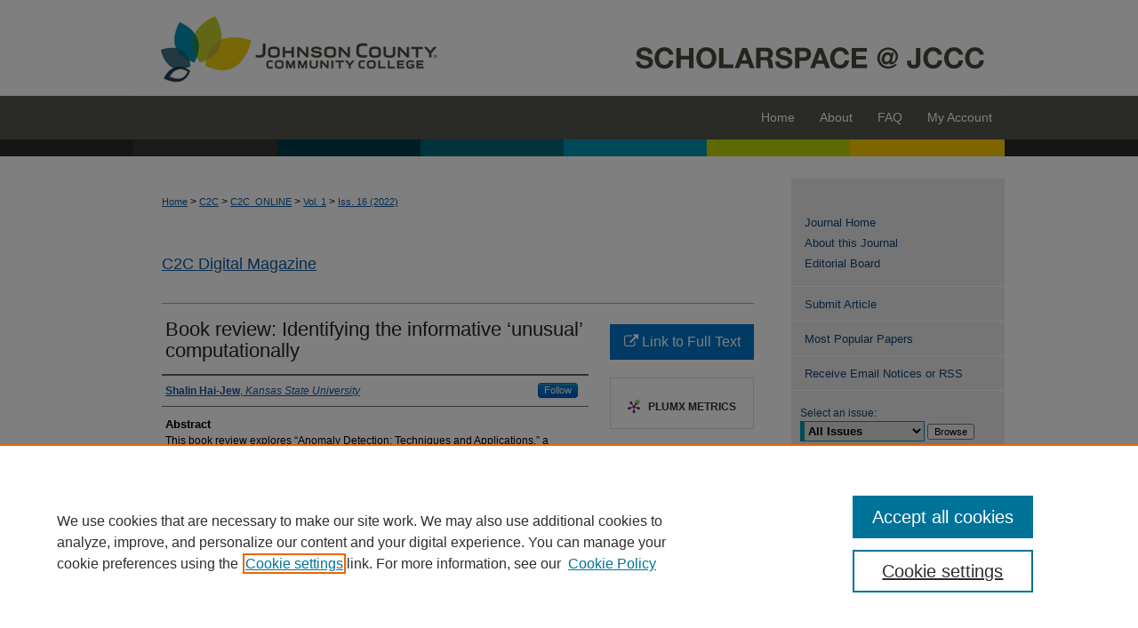

--- FILE ---
content_type: text/html; charset=UTF-8
request_url: https://scholarspace.jccc.edu/c2c_online/vol1/iss16/20/
body_size: 7093
content:

<!DOCTYPE html>
<html lang="en">
<head><!-- inj yui3-seed: --><script type='text/javascript' src='//cdnjs.cloudflare.com/ajax/libs/yui/3.6.0/yui/yui-min.js'></script><script type='text/javascript' src='//ajax.googleapis.com/ajax/libs/jquery/1.10.2/jquery.min.js'></script><!-- Adobe Analytics --><script type='text/javascript' src='https://assets.adobedtm.com/4a848ae9611a/d0e96722185b/launch-d525bb0064d8.min.js'></script><script type='text/javascript' src=/assets/nr_browser_production.js></script>

<!-- def.1 -->
<meta charset="utf-8">
<meta name="viewport" content="width=device-width">
<title>
"Book review: Identifying the informative ‘unusual’ computationally" by Shalin Hai-Jew
</title>
 

<!-- FILE article_meta-tags.inc --><!-- FILE: /srv/sequoia/main/data/assets/site/article_meta-tags.inc -->
<meta itemprop="name" content="Book review:  Identifying the informative ‘unusual’ computationally">
<meta property="og:title" content="Book review:  Identifying the informative ‘unusual’ computationally">
<meta name="twitter:title" content="Book review:  Identifying the informative ‘unusual’ computationally">
<meta property="article:author" content="Shalin Hai-Jew">
<meta name="author" content="Shalin Hai-Jew">
<meta name="robots" content="noodp, noydir">
<meta name="description" content="This book review explores “Anomaly Detection: Techniques and Applications,” a collection of 8 chapters on various applied contexts, from facial expression identification to the Social Internet of Things and other practical uses.">
<meta itemprop="description" content="This book review explores “Anomaly Detection: Techniques and Applications,” a collection of 8 chapters on various applied contexts, from facial expression identification to the Social Internet of Things and other practical uses.">
<meta name="twitter:description" content="This book review explores “Anomaly Detection: Techniques and Applications,” a collection of 8 chapters on various applied contexts, from facial expression identification to the Social Internet of Things and other practical uses.">
<meta property="og:description" content="This book review explores “Anomaly Detection: Techniques and Applications,” a collection of 8 chapters on various applied contexts, from facial expression identification to the Social Internet of Things and other practical uses.">
<meta name="keywords" content="anomaly detection, outlier detection, Social Internet of Things (SIoT), spammers, Internet of Things">
<meta name="bepress_citation_journal_title" content="C2C Digital Magazine">
<meta name="bepress_citation_firstpage" content="20">
<meta name="bepress_citation_author" content="Hai-Jew, Shalin">
<meta name="bepress_citation_author_institution" content="Kansas State University">
<meta name="bepress_citation_title" content="Book review:  Identifying the informative ‘unusual’ computationally">
<meta name="bepress_citation_date" content="2022">
<meta name="bepress_citation_volume" content="1">
<meta name="bepress_citation_issue" content="16">
<!-- FILE: /srv/sequoia/main/data/assets/site/ir_download_link.inc -->
<!-- FILE: /srv/sequoia/main/data/assets/site/article_meta-tags.inc (cont) -->
<meta name="bepress_citation_abstract_html_url" content="https://scholarspace.jccc.edu/c2c_online/vol1/iss16/20">
<meta name="bepress_citation_issn" content="2577-1671">
<meta name="bepress_citation_online_date" content="2022/1/3">
<meta name="viewport" content="width=device-width">
<!-- Additional Twitter data -->
<meta name="twitter:card" content="summary">
<!-- Additional Open Graph data -->
<meta property="og:type" content="article">
<meta property="og:url" content="https://scholarspace.jccc.edu/c2c_online/vol1/iss16/20">
<meta property="og:site_name" content="ScholarSpace @ JCCC">




<!-- FILE: article_meta-tags.inc (cont) -->
<meta name="bepress_is_article_cover_page" content="1">


<!-- sh.1 -->
<link rel="stylesheet" href="/c2c_online/ir-journal-style.css" type="text/css" media="screen">
<link rel="alternate" type="application/rss+xml" title="C2C Online Magazine Newsfeed" href="/c2c_online/recent.rss">
<link rel="shortcut icon" href="/favicon.ico" type="image/x-icon">

<link type="text/css" rel="stylesheet" href="/assets/floatbox/floatbox.css">
<script type="text/javascript" src="/assets/jsUtilities.js"></script>
<script type="text/javascript" src="/assets/footnoteLinks.js"></script>
<link rel="stylesheet" href="/ir-print.css" type="text/css" media="print">
<!--[if IE]>
<link rel="stylesheet" href="/ir-ie.css" type="text/css" media="screen">
<![endif]-->

<!-- end sh.1 -->




<script type="text/javascript">var pageData = {"page":{"environment":"prod","productName":"bpdg","language":"en","name":"ir_journal:volume:issue:article","businessUnit":"els:rp:st"},"visitor":{}};</script>

</head>
<body >
<!-- FILE /srv/sequoia/main/data/assets/site/ir_journal/header.pregen -->
	<!-- FILE: /srv/sequoia/main/data/assets/site/ir_journal/header_inherit.inc --><div id="c2c_online">
	
    		<!-- FILE: /srv/sequoia/main/data/scholarspace.jccc.edu/assets/header.pregen --><!-- This is the mobile navbar file. Do not delete or move from the top of header.pregen -->
<!-- FILE: /srv/sequoia/main/data/assets/site/mobile_nav.inc --><!--[if !IE]>-->
<script src="/assets/scripts/dc-mobile/dc-responsive-nav.js"></script>

<header id="mobile-nav" class="nav-down device-fixed-height" style="visibility: hidden;">
  
  
  <nav class="nav-collapse">
    <ul>
      <li class="menu-item active device-fixed-width"><a href="https://scholarspace.jccc.edu" title="Home" data-scroll >Home</a></li>
      <li class="menu-item device-fixed-width"><a href="https://scholarspace.jccc.edu/do/search/advanced/" title="Search" data-scroll ><i class="icon-search"></i> Search</a></li>
      <li class="menu-item device-fixed-width"><a href="https://scholarspace.jccc.edu/communities.html" title="Browse" data-scroll >Browse Collections</a></li>
      <li class="menu-item device-fixed-width"><a href="/cgi/myaccount.cgi?context=" title="My Account" data-scroll >My Account</a></li>
      <li class="menu-item device-fixed-width"><a href="https://scholarspace.jccc.edu/about.html" title="About" data-scroll >About</a></li>
      <li class="menu-item device-fixed-width"><a href="https://network.bepress.com" title="Digital Commons Network" data-scroll ><img width="16" height="16" alt="DC Network" style="vertical-align:top;" src="/assets/md5images/8e240588cf8cd3a028768d4294acd7d3.png"> Digital Commons Network™</a></li>
    </ul>
  </nav>
</header>

<script src="/assets/scripts/dc-mobile/dc-mobile-nav.js"></script>
<!--<![endif]-->
<!-- FILE: /srv/sequoia/main/data/scholarspace.jccc.edu/assets/header.pregen (cont) -->
<div id="jccc">
<div id="container"><a href="#main" class="skiplink" accesskey="2" >Skip to main content</a>

<div id="header">
<!-- FILE: /srv/sequoia/main/data/assets/site/ir_logo.inc -->




	<div id="logo">
		<a href="https://library.jccc.edu/home/" title="Johnson County Community College" >
			<img alt="ScholarSpace @ JCCC" border="0" width='365' height='108' src="/assets/md5images/99aeb3d3a3d138226248de480d75373a.gif">
		</a>
	</div>








<!-- FILE: /srv/sequoia/main/data/scholarspace.jccc.edu/assets/header.pregen (cont) -->
<div id="pagetitle">

<h1><a href="https://scholarspace.jccc.edu" title="ScholarSpace @ JCCC" >ScholarSpace @ JCCC</a></h1>
</div>
</div><div id="navigation"><!-- FILE: /srv/sequoia/main/data/assets/site/ir_navigation.inc -->

<div id="tabs" role="navigation" aria-label="Main"><ul><li id="tabfour"><a href="https://scholarspace.jccc.edu/cgi/myaccount.cgi?context=" title="My Account" ><span>My Account</span></a></li><li id="tabthree"><a href="https://scholarspace.jccc.edu/faq.html" title="FAQ" ><span>FAQ</span></a></li><li id="tabtwo"><a href="https://scholarspace.jccc.edu/about.html" title="About" ><span>About</span></a></li><li id="tabone"><a href="https://scholarspace.jccc.edu" title="Home" ><span>Home</span></a></li></ul></div>

<!-- FILE: /srv/sequoia/main/data/scholarspace.jccc.edu/assets/header.pregen (cont) --></div>



<div id="wrapper">
<div id="content">
<div id="main" class="text"><!-- FILE: /srv/sequoia/main/data/assets/site/ir_journal/header_inherit.inc (cont) -->
    

<!-- FILE: /srv/sequoia/main/data/assets/site/ir_journal/ir_breadcrumb.inc -->
	<ul id="pager">
		<li>&nbsp;</li>
		 
		<li>&nbsp;</li> 
		
	</ul>

<div class="crumbs" role="navigation" aria-label="Breadcrumb">
	<p>
		

		
		
		
			<a href="https://scholarspace.jccc.edu" class="ignore" >Home</a>
		
		
		
		
		
		
		
		
		 <span aria-hidden="true">&gt;</span> 
			<a href="https://scholarspace.jccc.edu/c2c" class="ignore" >C2C</a>
		
		
		
		
		
		 <span aria-hidden="true">&gt;</span> 
			<a href="https://scholarspace.jccc.edu/c2c_online" class="ignore" >C2C_ONLINE</a>
		
		
		
		 <span aria-hidden="true">&gt;</span> 
			<a href="https://scholarspace.jccc.edu/c2c_online/vol1" class="ignore" >Vol. 1</a>
		
		
		
		
		
		
		 <span aria-hidden="true">&gt;</span> 
			<a href="https://scholarspace.jccc.edu/c2c_online/vol1/iss16" class="ignore" >Iss. 16 (2022)</a>
		
		
		
		
		
	</p>
</div>

<div class="clear">&nbsp;</div>
<!-- FILE: /srv/sequoia/main/data/assets/site/ir_journal/header_inherit.inc (cont) -->


	<!-- FILE: /srv/sequoia/main/data/assets/site/ir_journal/journal_title_inherit.inc -->
<h1 class="inherit-title">
	<a href="https://scholarspace.jccc.edu/c2c_online" title="C2C Digital Magazine" >
			C2C Digital Magazine
	</a>
</h1>
<!-- FILE: /srv/sequoia/main/data/assets/site/ir_journal/header_inherit.inc (cont) -->



	<!-- FILE: /srv/sequoia/main/data/assets/site/ir_journal/volume/issue/ir_journal_logo.inc -->





 





<!-- FILE: /srv/sequoia/main/data/assets/site/ir_journal/header_inherit.inc (cont) -->
<!-- FILE: /srv/sequoia/main/data/assets/site/ir_journal/header.pregen (cont) -->

 
<script type="text/javascript" src="/assets/floatbox/floatbox.js"></script>
<!-- FILE: /srv/sequoia/main/data/assets/site/ir_journal/article_info.inc --><!-- FILE: /srv/sequoia/main/data/assets/site/openurl.inc -->
<!-- FILE: /srv/sequoia/main/data/assets/site/ir_journal/article_info.inc (cont) -->
<!-- FILE: /srv/sequoia/main/data/assets/site/ir_download_link.inc -->
<!-- FILE: /srv/sequoia/main/data/assets/site/ir_journal/article_info.inc (cont) -->
<!-- FILE: /srv/sequoia/main/data/assets/site/ir_journal/ir_article_header.inc --><div id="sub">
<div id="alpha"><!-- FILE: /srv/sequoia/main/data/assets/site/ir_journal/article_info.inc (cont) --><div id='title' class='element'>
<h1>Book review:  Identifying the informative ‘unusual’ computationally</h1>
</div>
<div class='clear'></div>
<div id='authors' class='element'>
<h2 class='visually-hidden'>Authors</h2>
<p class="author"><a href='https://scholarspace.jccc.edu/do/search/?q=%28author%3A%22Shalin%20Hai-Jew%22%20AND%20-bp_author_id%3A%5B%2A%20TO%20%2A%5D%29%20OR%20bp_author_id%3A%28%22761ef6f3-9995-4da8-822e-5931f91da344%22%29&start=0&context=553683'><strong>Shalin Hai-Jew</strong>, <em>Kansas State University</em></a><a rel="nofollow" href="https://network.bepress.com/api/follow/subscribe?user=OGJmMzQ2Y2FhYTE4YWJiNw%3D%3D&amp;institution=NjdjOTIzOWE3ZjVmZGEzNg%3D%3D&amp;format=html" data-follow-set="user:OGJmMzQ2Y2FhYTE4YWJiNw== institution:NjdjOTIzOWE3ZjVmZGEzNg==" title="Follow Shalin Hai-Jew" class="btn followable">Follow</a><br />
</p></div>
<div class='clear'></div>
<div id='abstract' class='element'>
<h2 class='field-heading'>Abstract</h2>
<p>This book review explores “Anomaly Detection: Techniques and Applications,” a collection of 8 chapters on various applied contexts, from facial expression identification to the Social Internet of Things and other practical uses.</p>
</div>
<div class='clear'></div>
<div id='recommended_citation' class='element'>
<h2 class='field-heading'>Recommended Citation</h2>
<!-- FILE: /srv/sequoia/main/data/assets/site/ir_journal/ir_citation.inc -->
<p class="citation">
Hai-Jew, Shalin
(2022)
"Book review:  Identifying the informative ‘unusual’ computationally,"
<em>C2C Digital Magazine</em>: Vol. 1:
Iss.
16, Article 20.
<br>
Available at:
https://scholarspace.jccc.edu/c2c_online/vol1/iss16/20</p>
<!-- FILE: /srv/sequoia/main/data/assets/site/ir_journal/article_info.inc (cont) --></div>
<div class='clear'></div>
</div>
    </div>
    <div id='beta_7-3'>
<!-- FILE: /srv/sequoia/main/data/assets/site/info_box_7_3.inc --><!-- FILE: /srv/sequoia/main/data/assets/site/openurl.inc -->
<!-- FILE: /srv/sequoia/main/data/assets/site/info_box_7_3.inc (cont) -->
<!-- FILE: /srv/sequoia/main/data/assets/site/ir_download_link.inc -->
<!-- FILE: /srv/sequoia/main/data/assets/site/info_box_7_3.inc (cont) -->
	<!-- FILE: /srv/sequoia/main/data/assets/site/info_box_download_button.inc --><div class="aside download-button">
    <a id="remote-link" class="btn" href="https://scalar.usc.edu/works/c2c-digital-magazine-fall-2021--winter-2022/book-review--informative-unusual-computationally" title="Link opens in new window" target="_blank" > 
    	<i class="icon-external-link" aria-hidden="true"></i>
      Link to Full Text
    </a>
</div>
<!-- FILE: /srv/sequoia/main/data/assets/site/info_box_7_3.inc (cont) -->
	<!-- FILE: /srv/sequoia/main/data/assets/site/info_box_embargo.inc -->
<!-- FILE: /srv/sequoia/main/data/assets/site/info_box_7_3.inc (cont) -->
<!-- FILE: /srv/sequoia/main/data/assets/site/info_box_custom_upper.inc -->
<!-- FILE: /srv/sequoia/main/data/assets/site/info_box_7_3.inc (cont) -->
<!-- FILE: /srv/sequoia/main/data/assets/site/info_box_openurl.inc -->
<!-- FILE: /srv/sequoia/main/data/assets/site/info_box_7_3.inc (cont) -->
<!-- FILE: /srv/sequoia/main/data/assets/site/info_box_article_metrics.inc -->
<div id="article-stats" class="aside hidden">
    <p class="article-downloads-wrapper hidden"><span id="article-downloads"></span> DOWNLOADS</p>
    <p class="article-stats-date hidden">Since January 03, 2022</p>
    <p class="article-plum-metrics">
        <a href="https://plu.mx/plum/a/?repo_url=https://scholarspace.jccc.edu/c2c_online/vol1/iss16/20" class="plumx-plum-print-popup plum-bigben-theme" data-badge="true" data-hide-when-empty="true" ></a>
    </p>
</div>
<script type="text/javascript" src="//cdn.plu.mx/widget-popup.js"></script>
<!-- Article Download Counts -->
<script type="text/javascript" src="/assets/scripts/article-downloads.pack.js"></script>
<script type="text/javascript">
    insertDownloads(24641677);
</script>
<!-- Add border to Plum badge & download counts when visible -->
<script>
// bind to event when PlumX widget loads
jQuery('body').bind('plum:widget-load', function(e){
// if Plum badge is visible
  if (jQuery('.PlumX-Popup').length) {
// remove 'hidden' class
  jQuery('#article-stats').removeClass('hidden');
  jQuery('.article-stats-date').addClass('plum-border');
  }
});
// bind to event when page loads
jQuery(window).bind('load',function(e){
// if DC downloads are visible
  if (jQuery('#article-downloads').text().length > 0) {
// add border to aside
  jQuery('#article-stats').removeClass('hidden');
  }
});
</script>
<!-- Adobe Analytics: Download Click Tracker -->
<script>
$(function() {
  // Download button click event tracker for PDFs
  $(".aside.download-button").on("click", "a#pdf", function(event) {
    pageDataTracker.trackEvent('navigationClick', {
      link: {
          location: 'aside download-button',
          name: 'pdf'
      }
    });
  });
  // Download button click event tracker for native files
  $(".aside.download-button").on("click", "a#native", function(event) {
    pageDataTracker.trackEvent('navigationClick', {
        link: {
            location: 'aside download-button',
            name: 'native'
        }
     });
  });
});
</script>
<!-- FILE: /srv/sequoia/main/data/assets/site/info_box_7_3.inc (cont) -->
	<!-- FILE: /srv/sequoia/main/data/assets/site/info_box_disciplines.inc -->
<!-- FILE: /srv/sequoia/main/data/assets/site/info_box_7_3.inc (cont) -->
<!-- FILE: /srv/sequoia/main/data/assets/site/bookmark_widget.inc -->
<div id="share" class="aside">
<h2>Share</h2>
	<div class="a2a_kit a2a_kit_size_24 a2a_default_style">
    	<a class="a2a_button_facebook"></a>
    	<a class="a2a_button_linkedin"></a>
		<a class="a2a_button_whatsapp"></a>
		<a class="a2a_button_email"></a>
    	<a class="a2a_dd"></a>
    	<script async src="https://static.addtoany.com/menu/page.js"></script>
	</div>
</div>
<!-- FILE: /srv/sequoia/main/data/assets/site/info_box_7_3.inc (cont) -->
<!-- FILE: /srv/sequoia/main/data/assets/site/info_box_geolocate.inc --><!-- FILE: /srv/sequoia/main/data/assets/site/ir_geolocate_enabled_and_displayed.inc -->
<!-- FILE: /srv/sequoia/main/data/assets/site/info_box_geolocate.inc (cont) -->
<!-- FILE: /srv/sequoia/main/data/assets/site/info_box_7_3.inc (cont) -->
	<!-- FILE: /srv/sequoia/main/data/assets/site/zotero_coins.inc -->
<span class="Z3988" title="ctx_ver=Z39.88-2004&amp;rft_val_fmt=info%3Aofi%2Ffmt%3Akev%3Amtx%3Ajournal&amp;rft_id=https%3A%2F%2Fscholarspace.jccc.edu%2Fc2c_online%2Fvol1%2Fiss16%2F20&amp;rft.atitle=Book%20review%3A%20%20Identifying%20the%20informative%20%E2%80%98unusual%E2%80%99%20computationally&amp;rft.aufirst=Shalin&amp;rft.aulast=Hai-Jew&amp;rft.jtitle=C2C%20Digital%20Magazine&amp;rft.volume=1&amp;rft.issue=16&amp;rft.issn=2577-1671&amp;rft.date=2022-01-01">COinS</span>
<!-- FILE: /srv/sequoia/main/data/assets/site/info_box_7_3.inc (cont) -->
<!-- FILE: /srv/sequoia/main/data/assets/site/info_box_custom_lower.inc -->
<!-- FILE: /srv/sequoia/main/data/assets/site/info_box_7_3.inc (cont) -->
<!-- FILE: /srv/sequoia/main/data/assets/site/ir_journal/article_info.inc (cont) --></div>
<div class='clear'>&nbsp;</div>
<!-- FILE: /srv/sequoia/main/data/assets/site/ir_journal/ir_article_custom_fields.inc -->
<!-- FILE: /srv/sequoia/main/data/assets/site/ir_journal/article_info.inc (cont) -->
<!-- FILE: /srv/sequoia/main/data/assets/site/ir_journal/volume/issue/article/index.html (cont) --> 

<!-- FILE /srv/sequoia/main/data/assets/site/ir_journal/footer.pregen -->
	<!-- FILE: /srv/sequoia/main/data/assets/site/ir_journal/footer_inherit_7_8.inc -->					</div>

	<div class="verticalalign">&nbsp;</div>
	<div class="clear">&nbsp;</div>

				</div>

					<div id="sidebar">
						<!-- FILE: /srv/sequoia/main/data/assets/site/ir_journal/ir_journal_sidebar_7_8.inc -->

	<!-- FILE: /srv/sequoia/main/data/assets/site/ir_journal/ir_journal_sidebar_links_7_8.inc --><ul class="sb-custom-journal">
	<li class="sb-home">
		<a href="https://scholarspace.jccc.edu/c2c_online" title="C2C Digital Magazine" accesskey="1" >
				Journal Home
		</a>
	</li>
		<li class="sb-about">
			<a href="https://scholarspace.jccc.edu/c2c_online/about.html" >
				About this Journal
			</a>
		</li>
		<li class="sb-ed-board">
			<a href="https://scholarspace.jccc.edu/c2c_online/editorialboard.html" >
				Editorial Board
			</a>
		</li>
</ul><!-- FILE: /srv/sequoia/main/data/assets/site/ir_journal/ir_journal_sidebar_7_8.inc (cont) -->
		<!-- FILE: /srv/sequoia/main/data/assets/site/urc_badge.inc -->
<!-- FILE: /srv/sequoia/main/data/assets/site/ir_journal/ir_journal_sidebar_7_8.inc (cont) -->
	<!-- FILE: /srv/sequoia/main/data/assets/site/ir_journal/ir_journal_navcontainer_7_8.inc --><div id="navcontainer">
	<ul id="navlist">
			<li class="sb-submit">
				<a href="https://scholarspace.jccc.edu/cgi/submit.cgi?context=c2c_online" title="Submit Article to C2C Digital Magazine" >
					Submit Article
				</a>
			</li>
			<li class="sb-popular">
				<a href="https://scholarspace.jccc.edu/c2c_online/topdownloads.html" title="View the top downloaded papers" >
						Most Popular Papers
				</a>
			</li>
			<li class="sb-rss">
				<a href="https://scholarspace.jccc.edu/c2c_online/announcements.html" title="Receive notifications of new content" >
					Receive Email Notices or RSS
				</a>
			</li>
	</ul>
<!-- FILE: /srv/sequoia/main/data/assets/site/ir_journal/ir_journal_special_issue_7_8.inc -->
<!-- FILE: /srv/sequoia/main/data/assets/site/ir_journal/ir_journal_navcontainer_7_8.inc (cont) -->
</div><!-- FILE: /srv/sequoia/main/data/assets/site/ir_journal/ir_journal_sidebar_7_8.inc (cont) -->
	<!-- FILE: /srv/sequoia/main/data/assets/site/ir_journal/ir_journal_sidebar_search_7_8.inc --><div class="sidebar-search">
	<form method="post" action="https://scholarspace.jccc.edu/cgi/redirect.cgi" id="browse">
		<label for="url">
			Select an issue:
		</label>
			<br>
		<!-- FILE: /srv/sequoia/main/data/assets/site/ir_journal/ir_journal_volume_issue_popup_7_8.inc --><div>
	<span class="border">
								<select name="url" id="url">
							<option value="https://scholarspace.jccc.edu/c2c_online/all_issues.html">
								All Issues
							</option>
										<option value="https://scholarspace.jccc.edu/c2c_online/vol1/iss21">
											Vol. 1, 
											Iss. 21
										</option>
										<option value="https://scholarspace.jccc.edu/c2c_online/vol1/iss20">
											Vol. 1, 
											Iss. 20
										</option>
										<option value="https://scholarspace.jccc.edu/c2c_online/vol1/iss19">
											Vol. 1, 
											Iss. 19
										</option>
										<option value="https://scholarspace.jccc.edu/c2c_online/vol1/iss18">
											Vol. 1, 
											Iss. 18
										</option>
										<option value="https://scholarspace.jccc.edu/c2c_online/vol1/iss17">
											Vol. 1, 
											Iss. 17
										</option>
										<option value="https://scholarspace.jccc.edu/c2c_online/vol1/iss16">
											Vol. 1, 
											Iss. 16
										</option>
										<option value="https://scholarspace.jccc.edu/c2c_online/vol1/iss15">
											Vol. 1, 
											Iss. 15
										</option>
										<option value="https://scholarspace.jccc.edu/c2c_online/vol1/iss14">
											Vol. 1, 
											Iss. 14
										</option>
										<option value="https://scholarspace.jccc.edu/c2c_online/vol1/iss13">
											Vol. 1, 
											Iss. 13
										</option>
										<option value="https://scholarspace.jccc.edu/c2c_online/vol1/iss12">
											Vol. 1, 
											Iss. 12
										</option>
										<option value="https://scholarspace.jccc.edu/c2c_online/vol1/iss11">
											Vol. 1, 
											Iss. 11
										</option>
										<option value="https://scholarspace.jccc.edu/c2c_online/vol1/iss10">
											Vol. 1, 
											Iss. 10
										</option>
										<option value="https://scholarspace.jccc.edu/c2c_online/vol1/iss9">
											Vol. 1, 
											Iss. 9
										</option>
										<option value="https://scholarspace.jccc.edu/c2c_online/vol1/iss8">
											Vol. 1, 
											Iss. 8
										</option>
										<option value="https://scholarspace.jccc.edu/c2c_online/vol1/iss7">
											Vol. 1, 
											Iss. 7
										</option>
										<option value="https://scholarspace.jccc.edu/c2c_online/vol1/iss6">
											Vol. 1, 
											Iss. 6
										</option>
										<option value="https://scholarspace.jccc.edu/c2c_online/vol1/iss5">
											Vol. 1, 
											Iss. 5
										</option>
										<option value="https://scholarspace.jccc.edu/c2c_online/vol1/iss4">
											Vol. 1, 
											Iss. 4
										</option>
										<option value="https://scholarspace.jccc.edu/c2c_online/vol1/iss3">
											Vol. 1, 
											Iss. 3
										</option>
										<option value="https://scholarspace.jccc.edu/c2c_online/vol1/iss2">
											Vol. 1, 
											Iss. 2
										</option>
										<option value="https://scholarspace.jccc.edu/c2c_online/vol1/iss1">
											Vol. 1, 
											Iss. 1
										</option>
						</select>
		<input type="submit" value="Browse" class="searchbutton" style="font-size:11px;">
	</span>
</div>
<!-- FILE: /srv/sequoia/main/data/assets/site/ir_journal/ir_journal_sidebar_search_7_8.inc (cont) -->
			<div style="clear:left;">&nbsp;</div>
	</form>
	<!-- FILE: /srv/sequoia/main/data/assets/site/ir_sidebar_search_7_8.inc -->
<form method='get' action='https://scholarspace.jccc.edu/do/search/' id="sidebar-search">
	<label for="search" accesskey="4">
		Enter search terms:
	</label>
		<div>
			<span class="border">
				<input type="text" name='q' class="search" id="search">
			</span> 
			<input type="submit" value="Search" class="searchbutton" style="font-size:11px;">
		</div>
	<label for="context" class="visually-hidden">
		Select context to search:
	</label> 
		<div>
			<span class="border">
				<select name="fq" id="context">
						<option value='virtual_ancestor_link:"https://scholarspace.jccc.edu/c2c_online"'>in this journal</option>
					<option value='virtual_ancestor_link:"https://scholarspace.jccc.edu"'>in this repository</option>
					<option value='virtual_ancestor_link:"http:/"'>across all repositories</option>
				</select>
			</span>
		</div>
</form>
<p class="advanced">
		<a href="https://scholarspace.jccc.edu/do/search/advanced/?fq=virtual_ancestor_link:%22https://scholarspace.jccc.edu/c2c_online%22" >
			Advanced Search
		</a>
</p>
<!-- FILE: /srv/sequoia/main/data/assets/site/ir_journal/ir_journal_sidebar_search_7_8.inc (cont) -->
</div>
<!-- FILE: /srv/sequoia/main/data/assets/site/ir_journal/ir_journal_sidebar_7_8.inc (cont) -->
	<!-- FILE: /srv/sequoia/main/data/assets/site/ir_journal/ir_journal_issn_7_8.inc -->
	<div id="issn">
		<p class="sb-issn">ISSN: 2577-1671</p>
	</div>
	<div class="clear">&nbsp;</div>
<!-- FILE: /srv/sequoia/main/data/assets/site/ir_journal/ir_journal_sidebar_7_8.inc (cont) -->
	<!-- FILE: /srv/sequoia/main/data/assets/site/ir_journal/ir_journal_custom_lower_7_8.inc --><!-- FILE: /srv/sequoia/main/data/assets/site/ir_journal/ir_journal_sidebar_7_8.inc (cont) -->
	<!-- FILE: /srv/sequoia/main/data/assets/site/ir_journal/ir_custom_sidebar_images.inc --><!-- FILE: /srv/sequoia/main/data/assets/site/ir_journal/ir_journal_sidebar_7_8.inc (cont) -->
	<!-- FILE: /srv/sequoia/main/data/assets/site/ir_sidebar_geolocate.inc --><!-- FILE: /srv/sequoia/main/data/assets/site/ir_geolocate_enabled_and_displayed.inc -->
<!-- FILE: /srv/sequoia/main/data/assets/site/ir_sidebar_geolocate.inc (cont) -->
<!-- FILE: /srv/sequoia/main/data/assets/site/ir_journal/ir_journal_sidebar_7_8.inc (cont) -->
	<!-- FILE: /srv/sequoia/main/data/assets/site/ir_journal/ir_journal_custom_lowest_7_8.inc --><!-- FILE: /srv/sequoia/main/data/assets/site/ir_journal/ir_journal_sidebar_7_8.inc (cont) -->

<!-- FILE: /srv/sequoia/main/data/assets/site/ir_journal/footer_inherit_7_8.inc (cont) -->
							<div class="verticalalign">&nbsp;</div>
					</div>

			</div>

			
				<!-- FILE: /srv/sequoia/main/data/assets/site/ir_footer_content.inc --><div id="footer" role="contentinfo">
	
	
	<!-- FILE: /srv/sequoia/main/data/assets/site/ir_bepress_logo.inc --><div id="bepress">

<a href="https://www.elsevier.com/solutions/digital-commons" title="Elsevier - Digital Commons" >
	<em>Elsevier - Digital Commons</em>
</a>

</div>
<!-- FILE: /srv/sequoia/main/data/assets/site/ir_footer_content.inc (cont) -->
	<p>
		<a href="https://scholarspace.jccc.edu" title="Home page" accesskey="1" >Home</a> | 
		<a href="https://scholarspace.jccc.edu/about.html" title="About" >About</a> | 
		<a href="https://scholarspace.jccc.edu/faq.html" title="FAQ" >FAQ</a> | 
		<a href="/cgi/myaccount.cgi?context=" title="My Account Page" accesskey="3" >My Account</a> | 
		<a href="https://scholarspace.jccc.edu/accessibility.html" title="Accessibility Statement" accesskey="0" >Accessibility Statement</a>
	</p>
	<p>
	
	
		<a class="secondary-link" href="https://www.elsevier.com/legal/privacy-policy" title="Privacy Policy" >Privacy</a>
	
		<a class="secondary-link" href="https://www.elsevier.com/legal/elsevier-website-terms-and-conditions" title="Copyright Policy" >Copyright</a>	
	</p> 
	
</div>

<!-- FILE: /srv/sequoia/main/data/assets/site/ir_journal/footer_inherit_7_8.inc (cont) -->
					

		</div>
	</div>
</div>

<!-- FILE: /srv/sequoia/main/data/scholarspace.jccc.edu/assets/ir_analytics.inc --><script>
  (function(i,s,o,g,r,a,m){i['GoogleAnalyticsObject']=r;i[r]=i[r]||function(){
  (i[r].q=i[r].q||[]).push(arguments)},i[r].l=1*new Date();a=s.createElement(o),
  m=s.getElementsByTagName(o)[0];a.async=1;a.src=g;m.parentNode.insertBefore(a,m)
  })(window,document,'script','//www.google-analytics.com/analytics.js','ga');

  ga('create', 'UA-5499681-53', 'auto');
  ga('create', 'UA-5003394-7', 'auto', {'name': 'newTracker'});  // Admin tracker.
  
  ga('send', 'pageview');
  ga('newTracker.send', 'pageview'); // Send page view for admin tracker.


</script><!-- FILE: /srv/sequoia/main/data/assets/site/ir_journal/footer_inherit_7_8.inc (cont) -->

<!-- FILE: /srv/sequoia/main/data/assets/site/ir_journal/footer.pregen (cont) -->

<script type='text/javascript' src='/assets/scripts/bpbootstrap-20160726.pack.js'></script><script type='text/javascript'>BPBootstrap.init({appendCookie:''})</script></body></html>


--- FILE ---
content_type: text/css
request_url: https://scholarspace.jccc.edu/c2c_online/ir-journal-style.css
body_size: -34
content:
 
	@import url("/c2c_online/ir-style.css");
	@import url("/ir-custom.css");
	@import url("/c2c_online/ir-custom.css");
	@import url("/ir-local.css");
	@import url("/c2c_online/ir-local.css");




--- FILE ---
content_type: text/css
request_url: https://scholarspace.jccc.edu/ir-local.css
body_size: 1150
content:
/*
-----------------------------------------------
bepress IR local stylesheet.
Author:   Paul Ryan
Version:  July 2015
PLEASE SAVE THIS FILE LOCALLY!
----------------------------------------------- */


/* Background */

body { 
	background: #ffffff url(assets/md5images/34da9d3629508948bf97e79a31b9906b.gif) top left repeat-x; }


/* Header */

#jccc #header {
	height: 108px; }

#jccc #header #logo {
	float: left; }
	
#jccc #header #logo, 
#jccc #header #logo * {
	width: 365px;
	height: 108px;
	padding: 0;
	margin: 0; }

#jccc #header #pagetitle,
#jccc #header h1,
#jccc #header h1 a {
	width: 615px;
	height: 108px;
	padding: 0;
	margin: 0;
	display: block; }

#jccc #header #pagetitle {
	margin-left: 365px; } 

#jccc #header h1 a {
	background: #ffffff url(assets/md5images/f7befb115c5ef239a7a92d64245ae8fd.gif) top left no-repeat;
	text-indent: -9999px; }

/* Navigation */

#jccc #navigation {
	height: 68px;
	margin: 0 0 25px 0;
	background: #55554d url(assets/md5images/591a3edee8c2081311a93b3d74f14091.gif) bottom left no-repeat; }

#jccc #navigation #tabs,
#jccc #navigation #tabs ul,
#jccc #navigation #tabs ul li {
	padding: 0;
	margin: 0; }

#jccc #navigation #tabs a {
	height: 49px;
	line-height: 49px;
	font-size: 14px;
	font-weight: normal;
	color: #fff;
	background: transparent;
	padding: 0 14px;
	margin: 0;
	border: 0;
	float: right; }

#jccc #navigation #tabs a:hover,
#jccc #navigation #tabs a:active,
#jccc #navigation #tabs a:focus {
	text-decoration: underline; }


/* Sidebar */

#jccc #sidebar h2 {
	font-family: Arial, Verdana, Helvetica, sans-serif;
	font-size: 17px;
	font-weight: strong;
	color: #000;
	padding: 0;
	margin: 0 15px;
	border: none;
	text-indent: 0px; }
	
#jccc #sidebar div[style] {
	height: 0; } 

#jccc #sidebar a {
	font-size: 13px;
	font-weight: normal;
	text-decoration: none; }
	
#jccc #sidebar p.advanced a,
#jccc #sidebar #side-notify a {
	font-size: 12px; }

#jccc #sidebar #side-notify {
	padding-top: 0; }

#jccc #sidebar a:hover,
#jccc #sidebar a:active,
#jccc #sidebar a:focus,
#jccc #sidebar p.advanced a:hover,
#jccc #sidebar p.advanced a:active,
#jccc #sidebar p.advanced a:focus {
	color: #000;
	text-decoration: underline; }

#jccc #sidebar #sidebar-search label {
	font-size: 13px;
	color: #000; }


/* Main Content */

#jccc #dcn-home h2 {
	font: normal 20px Arial, Verdana, Helvetica, sans-serif;
	padding-bottom: 5px;
	margin-top: 30px 0 0 0; }

#jccc #dcn-home #cover-browse h3 a {
	font: normal 15px Arial, Verdana, Helvetica, sans-serif;
	text-decoration: underline; }

#jccc #main.text a:link,
#jccc #main.text a:visited {
	color: #135a9c;
	text-decoration: underline; }

#jccc #main.text a:hover,
#jccc #main.text a:active,
#jccc #main.text a:focus {
	color: #000;
	text-decoration: underline; }
	
#jccc #dcn-home .box.aag h2,
#jccc #dcn-home .box.potd h2 {
	width: 267px;
	font: strong 16px Arial, Verdana, Helvetica, sans-serif;
	border-bottom: 1px solid #55554d; }

#jccc #main.text .box a:link,
#jccc #main.text .box a:visited {
	font-size: 12px;
	text-decoration: none;	
	border-bottom: 1px solid #55554d;
	background: none; }

#jccc #main.text .box a:hover,
#jccc #main.text .box a:active,
#jccc #main.text .box a:focus {
	text-decoration: underline; }


/* Footer */

#jccc #footer {
	margin: 25px 0 0 0;
	border-top: 3px solid #55554d; }

#jccc #footer,
#jccc #footer #bepress a {
	height: 78px;
	background-color: #ffffff; }


#jccc #footer p,
#jccc #footer p a {
	font-size: 12px;
	color: #135a9c;
	text-decoration: none; }

#jccc #footer p a:hover,
#jccc #footer p a:active,
#jccc #footer p a:focus {
	color: #000000;
	text-decoration: underline; }
	
	
/* Mobile */

.mbl #jccc #header #pagetitle {
	width: 62.755102% !important; /* 615 / 980 */
	margin-left: 37.244897% !important; }  /* 365 / 980 */
